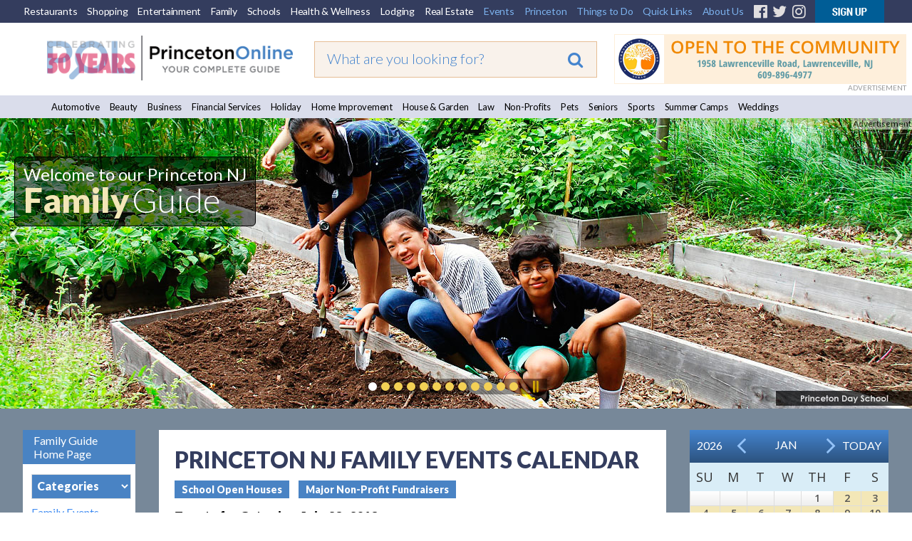

--- FILE ---
content_type: text/html;charset=UTF-8
request_url: https://princetonol.com/family/events/2018-07-28/100th-annual-mercer-county-4h-fair-howell-farm
body_size: 20130
content:




<meta name="sDate" content="20260119">

<!DOCTYPE HTML PUBLIC "-//W3C//DTD HTML 4.01 Transitional//EN" "http://www.w3.org/TR/html4/loose.dtd">
<html xmlns="http://www.w3.org/1999/xhtml" xmlns:fb="http://ogp.me/ns/fb#">
<head><script type="text/javascript" src="/cf_scripts/scripts/cfform.js"></script>
<script type="text/javascript" src="/cf_scripts/scripts/masks.js"></script>

<!-- <meta http-equiv="Content-Type" content="text/html; charset=iso-8859-1" /> -->
<meta http-equiv="Content-Type" content="text/html; charset=utf-8" />

<title>100th Annual Mercer County 4h Fair Howell Farm</title>
<meta http-equiv="Content-Language" content="en-us" />
<meta http-equiv="Content-Style-Type" content="text/css" />
<meta name="viewport" content="width=device-width, initial-scale=1.0">
<meta id="p7TP3" name="viewport" content="width=device-width">

<meta name="pubdate" content="20211020">
 <PageMap>
  <DataObject type="metatags">
   <Attribute name="pubdate" value="20211020"/>
  </DataObject>
 </PageMap>
<!--new-layout-css-->

<link rel="stylesheet" href="/polInc/css/new-layout.css" type="text/css" media="screen" />
<link rel="stylesheet" href="/polInc/css/p7IR2-01.css" type="text/css" media="screen" />

<link href="https://fonts.googleapis.com/css?family=Lato:300,400,900|Open+Sans:300,400,600" rel="stylesheet">
<link href="https://fonts.googleapis.com/css?family=Merienda" rel="stylesheet">

<script type="text/javascript" src="/polInc/p7som/p7SOMscripts.js"></script>
<script type="text/javascript" src="/polInc/p7ir2/p7IR2scripts.js"></script>

<script src="/polInc/js/fontawesome.js"></script>
<script src="/polInc/js/jquery.min.js"></script>
<script type="text/javascript" src="/polInc/p7stt/p7STTscripts.js"></script>



<script type="text/javascript">
	$(document).ready(function() {
		$('.guide-categories').change(function(){
			var goto = '/'+ $(this).val();
			window.location.href = goto;
		});
		$(document).on('click','#signup-button',function(e) {
			var randomnum = Math.round(10000+(Math.random()*(99999-10000)));
			$('.captch-detail-section').html('');
			$('.captch-detail-section').append('<input type=hidden name=random value=' + randomnum + '>');
			$('.captch-detail-section').append('<div>Enter Verification Code:<br>');
			$('.captch-detail-section').append('<img src="http://old.polclients.com/enewsletterpro/Captcha.aspx?random=' + randomnum + '"><br><br><input type="text" name="CAPTCHA" size="20" maxlength="100"></div>');

			//$('#sub-email').val($('#signup-text').val());
			$('#popupBackground').show();
			$('#manage-subscription').attr('href','http://news.polclients.com/enewsletterpro/members.aspx?SID=46e4f375-1282-4aae-a150-c2c888b33206');
			$('#popupBox').show();
        });
		$('.enewssubmit').click(function(e) {
			var alpha_list = ['A','B','C','D','E','F','G','H','I','J','K'];
			var orig_captcha = '';
			var random_num = $('input[name=random]').val().split('');
			var typed_captcha= $('input[name=CAPTCHA]').val();

			if($.trim($('input[name=Email]').val())==''){alert("Sorry, invalid email address");return false;}
			if($.trim($('input[name=Email2]').val())==''){alert("Please Re-enter email address!!!");return false;}
			if($.trim($('input[name=Email]').val())!=$.trim($('input[name=Email2]').val())){alert("The email address does not match the email you re-entered");return false;}
			if(!$('input[name=NewsletterListID_113]').is(':checked')){alert("Sorry, you have not selected a newsletter list.");;return false;}
			$(random_num).each(function(i){
				var j = random_num[i]
				orig_captcha = orig_captcha + alpha_list[j];
			});
			if(typed_captcha != orig_captcha){alert("You did not enter the correct Verification Code");return false;}
			$('form[name=Newsletter_SignupForm]').attr('action', 'http://old.polclients.com/enewsletterpro/subscribe.aspx?Task=Join');
		});
		$('.calendar-navigation').click(function(e) {
			var date = $(this).data("date");
			$('#calendar_start_Date').val(date);
			$('#frmCalendar').submit();
		});
	});
</script>
<!--new-layout-css-end-->





<meta name="Description"    content="Family resources and listings on schools, parenting, doctors, therapists, educational and domestic services. Plus ideas for family day trips, birthday parties, and outdoor fun." />
<meta name="Keywords"       content="Acting and Improv Classes Adult Pick Up Soccer Amusement Parks Arcades Art Classes/Lessons Au Pairs/Nannies Baseball Teams Bike Shops Biking  Trails Bookbinding Bowling Alleys Bumper Cars Canoe & Kayak Rentals Chess Child Care Children's Clothing  Children's Hospitals Children's Music Programs Children's Theater Climbing Centers Clubs Clubs & Support Groups College Counseling College Level Tutoring Concussion Therapy Cooking Classes Dance Instruction Dance Programs Educational Programs Educational Services Educational Testing Electric Bikes Family Counseling Family Outings Family Portraits Family Resources Family Travel Farms and Orchards Fencing Schools Foreign Language Programs Gymnastics Hatchet Throwing Hiking Trails Horseback Riding Indoor Golf Indoor Rock Gym Infant and Toddler Products Instrument Instruction Journalism Classes Kid's Entertainment Kids Party Ideas Laser Tag Life  & Wellness Coaches Local Libraries Marriage Counseling Martial Arts Miniature Golf Mommy and Me Museums Music Lessons & Classes Nature Centers Nature Reserves Occupational Therapists Oratory Workshops Orthodonics Padel Parks & Playgrounds Pediatric Dentists Pediatricians Performing Arts Programs Photographers Photography Classes Piano Lessons Pickleball Ping Pong Planetariums Play Zones Portrait Photography Preschools Private Schools Psychologists Public Speaking Skills Recreational Activities Religious Schools Robotics & Engineering Rock Climbing Ropes Course SAT/ACT Prep Science Classes Shopping Centers Skating & Hockey Ski & Snowboarding Soccer Special Needs Programs Speech Therapy Sports Medicine Sports Programs Squash Programs Support Services Swim Lessons & Clubs Swingsets Tennis Courts Tennis Instruction Trampoline Park Travel Agencies Tutoring Waterparks Winter Activities Yoga Youth Orchestras Zoos " />
<script src="//ajax.googleapis.com/ajax/libs/jquery/1.10.2/jquery.min.js"></script> 

<link href="/polInc/css/default.css" rel="stylesheet" type="text/css" media="all" />
<link href="/polInc/css/calendar.css" rel="stylesheet" type="text/css" media="all" />


<!--[if lte IE 7]>
	<link rel="stylesheet" type="text/css" href="/polInc/css/iecss.css" />
<![endif]-->


<link href="/polInc/css/default_responsive.css" rel="stylesheet" type="text/css" media="all" />





<!--[if  IE 8]><link href="/polInc/css/Fixieissues.css" rel="stylesheet" type="text/css" media="all" /><![endif]-->



<script async src="/polInc/js/print.js" type="text/javascript"></script>


<!--Lazy Images
<script type="text/javascript" src="/polInc/js/jquery.imageloader.js"></script>
<script src="//code.jquery.com/jquery-1.7.2.js"></script>-->
<!-- <script type="text/javascript" src="/polInc/p7pmm/p7PMMscripts.js"></script> -->


<script language="JavaScript" type="text/javascript">
<!--
	//  En
function MM_jumpMenu(targ,selObj,restore){ //v3.0
  eval(targ+".location='"+selObj.options[selObj.selectedIndex].value+"'");
  if (restore) selObj.selectedIndex=0;
}
//-->
</script>
<script>
$(document).ready(function(){
     $(".showToggle h2").click(function(){
	 		if($(window).width() <= 600){
				$(".showToggle ul").slideToggle();
				$(this).toggleClass("active");
			}
		});
	$(".showToggle2 h2").click(function(){
		if($(window).width() <= 600){
			$(".showToggle2 ul").slideToggle();
			$(this).toggleClass("active");
		}
	});
	// $('.adsLink').on('click', function (e) {
 //        e.preventDefault(); // Prevent the default link action
 //        window.open($(this).attr('href'), '_blank', 'noopener,noreferrer'); // Open in a new tab/window
 //    });
});

</script>







<script language="JavaScript" type="text/JavaScript">
  function countClicks(enterprise_code,sid_code,buspart_id,prod_id,server_name,path_info,query_string)
  { //v3.0
    window.location.href = "/sharedInc/cf/polTrack.cfm?Buspart_id=" + buspart_id + "&Enterprise_Code=" + enterprise_code + "&Sid_Code=" + sid_code  + "&Prod_id=" + prod_id + "&Server_Name=" + server_name + "&Path_Info=" + path_info + "&Query_String=" + query_string;
  }
  function countClicks_New(enterprise_code,sid_code,buspart_id,prod_id,server_name,path_info,query_string,banner_URL,openURL = true)
  { //v3.0
    //window.location.href
	//window.open(banner_URL);
	if(openURL && banner_URL !="")
	{
		window.open(banner_URL, '_blank', 'noopener,noreferrer');
	}
	//navigateToUrl(banner_URL);

	

	$.ajax({
		method:"get",
		url:"/sharedInc/cf/polTrack.cfm",
		data:{Buspart_id:buspart_id,Enterprise_Code:enterprise_code,Sid_Code:sid_code,Prod_id:prod_id,Server_Name:server_name,Path_Info:path_info,Query_String:query_string},
		success:function(data){}
	});
  }
  function clicksTracking(buspart_id,doc_id,event_id,track_url,track_type,path_info,query_string)
  {
	window.open(track_url, '_self');
	$.ajax({
		method:"get",
		url:"/sharedInc/cf/polTracking.cfm",
		data:{TrackName:'Click',Buspart_Id:buspart_id,Doc_Id:doc_id,Event_Id:event_id,TrackType:track_type,Path_Info:'/polCalendarEvent_rewrite.cfm',Query_String:'Event_Date=2018-07-28&Event_txt=100th-annual-mercer-county-4h-fair-howell-farm&current_feature=family'},
		success:function(data){}
	});
  }
  	function validateInputContent(input) {

        // Regular expression to check for script or SQL injection patterns
        var pattern = /<script[\s\S]*?>|<\/script>|javascript:|(&#x)(\d{1,4}|[a-fA-F]{1,4});|on\w+="[^"]*"|[\s;]+(select|insert|update|delete|union|create|drop|alter|truncate|rename|desc|exec|execute|xp_cmdshell|waitfor delay|PG_SLEEP|sp_executesql)[\s;]+/i;
        
        // Check if the input contains SQL injection patterns and return flag
        return pattern.test(input) ? false : true;
    }
function navigateToUrl(url) {
    var f = document.createElement("FORM");
    f.action = url;
	f.target = "_BLANK";
    var indexQM = url.indexOf("?");
    if (indexQM>=0) {
        // the URL has parameters => convert them to hidden form inputs
        var params = url.substring(indexQM+1).split("&");
        for (var i=0; i<params.length; i++) {
            var keyValuePair = params[i].split("=");
            var input = document.createElement("INPUT");
            input.type="hidden";
            input.name  = keyValuePair[0];
            input.value = keyValuePair[1];
            f.appendChild(input);
        }
    }
    document.body.appendChild(f);
    f.submit();
}   </script>


<link rel="icon" href="/polinc/images/favicon.ico" type="image/x-icon">
<link rel="shortcut icon" href="/polinc/images/favicon.ico" type="image/x-icon">





<!--[if IE 9]><link rel="stylesheet" href="/polInc/css/IE-8.css" type="text/css" /><![endif]-->

<!-- Google Tag Manager -->
<noscript><iframe src="//www.googletagmanager.com/ns.html?id=GTM-K4LC22"
height="0" width="0" style="display:none;visibility:hidden"></iframe></noscript>
<script>(function(w,d,s,l,i){w[l]=w[l]||[];w[l].push({'gtm.start':
new Date().getTime(),event:'gtm.js'});var f=d.getElementsByTagName(s)[0],
j=d.createElement(s),dl=l!='dataLayer'?'&l='+l:'';j.async=true;j.src=
'//www.googletagmanager.com/gtm.js?id='+i+dl;f.parentNode.insertBefore(j,f);
})(window,document,'script','dataLayer','GTM-K4LC22');</script>
<!-- End Google Tag Manager -->

	<meta property="og:image" content="http://www.princetonol.com/polInc/images/ca/att/att-pol-fb.png" />



<!-- Facebook Pixel Code -->
<script>
!function(f,b,e,v,n,t,s)
{if(f.fbq)return;n=f.fbq=function(){n.callMethod?
n.callMethod.apply(n,arguments):n.queue.push(arguments)};
if(!f._fbq)f._fbq=n;n.push=n;n.loaded=!0;n.version='2.0';
n.queue=[];t=b.createElement(e);t.async=!0;
t.src=v;s=b.getElementsByTagName(e)[0];
s.parentNode.insertBefore(t,s)}(window,document,'script',
'https://connect.facebook.net/en_US/fbevents.js');
 fbq('init', '383752818727607');
fbq('track', 'PageView');
</script>
<noscript>
 <img height="1" width="1"
src="https://www.facebook.com/tr?id=383752818727607&ev=PageView
&noscript=1"/>
</noscript>
<!-- End Facebook Pixel Code -->
<script type="text/javascript">
<!--
    _CF_checkeventSearch = function(_CF_this)
    {
        //reset on submit
        _CF_error_exists = false;
        _CF_error_messages = new Array();
        _CF_error_fields = new Object();
        _CF_FirstErrorField = null;


        //display error messages and return success
        if( _CF_error_exists )
        {
            if( _CF_error_messages.length > 0 )
            {
                // show alert() message
                _CF_onErrorAlert(_CF_error_messages);
                // set focus to first form error, if the field supports js focus().
                if( _CF_this[_CF_FirstErrorField].type == "text" )
                { _CF_this[_CF_FirstErrorField].focus(); }

            }
            return false;
        }else {
            return true;
        }
    }
//-->
</script>
</head>



<!-- Begin Constant Contact Active Forms -->
<script> var _ctct_m = "4841a42bc2e51766767bb4d1e4ccdd42"; </script>
<script id="signupScript" src="//static.ctctcdn.com/js/signup-form-widget/current/signup-form-widget.min.js" async defer></script>
<!-- End Constant Contact Active Forms -->
<body>

<div id="p7STT_1" class="p7STT bottom dark"> <a id="p7STTa_1" class="p7STT-anchor" href="#"><i></i><span>Scroll To Top</span></a>
  <script type="text/javascript">P7_STTop('p7STT_1',200,1,450)</script>
</div>



<a name="top" id="top"></a>
<div id="pageWrapper" >
	<div id="layoutWrapper">
  		<div id="p7SOM_1" class="p7SOM-01 p7SOM p7SOMnoscript som-from-left">
  			<div id="p7SOMtb_1" class="p7SOM-01 som-toolbar p7SOMnoscript som-top-left top-30"><a href="#p7SOM_1" title="Hide/Show Menu">&equiv;</a></div>
            <ul>
                <li class="som-header-bar"><span id="p7SOMhd_1" class="som-header">Menu</span></li>
                <li><a href="https://princetondining.com">Restaurants</a></li>
                <li><a href="https://princetonshopping.com">Shopping</a></li>
                <li><a href="https://princetonentertain.com">Entertainment</a></li>
                <li><a href="/family">Family</a></li>
                <li><a href="/schools/">Schools</a></li>
                <li><a href="https://princetonwellbeing.com">Health & Wellness</a></li>
                <li><a href="https://princetonlodging.com">Lodging</a></li>
                <li><a href="/groups/">Non-Profits</a></li>
                <li><a href="https://princetonreal-estate.com">Real Estate</a></li>
                <li><a href="/features/">All Guides</a>
                  <ul>
                    <li><a href="/automotive/">Automotive</a></li>
                    <li><a href="/beauty/">Beauty</a></li>
					<li><a href="/business/">Business</a></li>
                    <li><a href="/finance/">Financial Services</a></li>
                    <li><a href="/holidays/">Holiday</a></li>
                    <li><a href="/homeimprovement/">Home Improvement</a></li>
                    <li><a href="/homeandgarden/">House and Garden</a></li>
                    <li><a href="/law/">Law</a></li>
					<li><a href="https://newtownyardley.com/" target="_blank">Newtown Yardley</a></li>
                    <li><a href="/groups/">Non-Profits</a></li>
					<li><a href="/pets/">Pets</a></li>
                    <li><a href="/schools/">Schools</a></li>
                    <li><a href="/seniors/">Seniors</a></li>
                    <li><a href="/sports/">Sports</a></li>
                    <li><a href="/summercamps/">Summer Camps</a></li>
                    <li><a href="/weddings/">Weddings</a></li>
                  </ul>
                </li>
                <li><a href="#">Princeton</a>
                  <ul>
                    <li><a href="/black_history_culture/">Black History & Culture</a></li>
                    <li><a href="/history/">History</a></li>
                    <li><a href="/libraries/">Libraries</a></li>
                    <li><a href="/local_government/">Local Government</a></li>
                    <li><a href="/parking/">Parking</a></li>
                    <li><a href="/places_of_worship/">Places of Worship</a></li>
                    <li><a href="/relocation_information/">Relocation Information</a></li>
                    <li><a href="/schools/">Schools</a></li>
                    <li><a href="/transportation_directions/">Transportation/Directions</a></li>
                  </ul>
                </li>
                <li><a href="#">Things to Do</a>
                  <ul>
									<li><a href="/events-annual/">Annual Events</a></li>
									<li><a href="/breweries/">Breweries</a></li>
									<li><a href="/events/">Events</a></li>
									<li><a href="/garden_tours/">Garden Tours</a></li>
									<li><a href="/golf_courses/">Golf Courses</a></li>
									<li><a href="/hiking_biking/">Hiking/Biking</a></li>
									<li><a href="/historical_sites/">Historical Sites</a></li>
                                    <li><a href="/hopewell">Hopewell</a></li>
									<li><a href="/lawrenceville/">Lawrenceville</a></li>
									<li><a href="/local-farms/">Local Farms</a></li>
									<li><a href="/museums_galleries/">Museums/Galleries</a></li>
									<li><a href="/nature_reserves/">Nature Reserves</a></li>
									<li><a href="https://newtownyardley.com/" target="_blank">Newtown Yardley</a></li>
									<li><a href="/pennington/">Pennington</a></li>
									<li><a href="/parks_and_playgrounds/">Parks &amp; Playgrounds</a></li>
									<li><a href="/walking_tour/">Walking Tours</a></li>
									<li><a href="/wine/">Wineries</a></li>

                  </ul>
                </li>
                <li><a href="#">Quick Links</a>
                  <ul>
                    <li><a href="/announcements/">Announcements</a></li>
                    <li><a href="/announcement/article/">Articles</a></li>
                    <li><a href="/blogs/">Blogs</a></li>
                    <li><a href="/events/">Events</a></li>
                    <li><a href="/movies/">Movies</a></li>
                    <li><a href="/announcement/press/">Press Releases</a></li>
                    <li><a href="/announcement/snapshot/">Snapshots</a></li>
                  </ul>
                </li>
                <li><a href="https://www.princetonwebsitedesign.com/" target="_blank">Web Services</a>
                  <ul>
                    <li><a href="https://www.princetonwebsitedesign.com/advertising/" target="_blank">Advertising</a></li>
                    <li><a href="https://www.princetonwebsitedesign.com/mobile-apps/" target="_blank">App Development</a></li>
                    <li><a href="https://www.princetonwebsitedesign.com/hosting/" target="_blank">Hosting</a></li>
                    <li><a href="https://www.princetonwebsitedesign.com/design/" target="_blank">Web Design</a></li>
                  </ul>
                </li>
                <li><a href="#">About Us</a>
                  <ul>
                    <li><a href="/about/">About Us</a></li>
                    <li><a href="/contact/">Contact Us</a></li>
                    <li><a href="/newsletter/">E-mail Newsletter</a></li>
                    <li><a href="https://princetonperspectives.com/" target="_blank">Princeton Perspectives</a></li>
                    <li><a href="/social-feeds/">Social Feeds</a></li>
					<li><a href="https://www.princetonwebsitedesign.com/" target="_blank">Web Design</a></li>
                  </ul>
                </li>
            </ul>
  			<script type="text/javascript">P7_SOMop('p7SOM_1',950,1,1,600,1,1,1,1,400,0,1,0)</script>
	 	</div>
		<div id="header">
			<div class="lbm-row lbm-ehc">
				<div id="menu-row" class="nnav-container top ">
					<div class="nnav top">
						<ul class="menu">
							<li><a href="https://princetondining.com">Restaurants</a></li>
							<li><a href="https://princetonshopping.com">Shopping</a></li>
							<li><a href="https://princetonentertain.com">Entertainment</a></li>
							<li><a href="https://princetonol.com/family">Family</a></li>
							<li><a href="https://princetonol.com/schools/">Schools</a></li>
							<li><a href="https://princetonwellbeing.com">Health &amp; Wellness</a></li>
							<li><a href="https://princetonlodging.com">Lodging</a></li>
							<li><a href="https://princetonreal-estate.com">Real Estate</a></li>
							<li><a href="https://princetonol.com/events/" class="right-menu">Events</a></li>
							<li>
								<!-- First Tier Drop Down -->
								<label for="drop-1" class="toggle">Princeton</label>
								<a href="#" class="right-menu">Princeton</a>
								<input id="drop-1" type="checkbox">
								<ul>
                    <li><a href="/black_history_culture/">Black History & Culture</a></li>
									<li><a href="/history/">History</a></li>
									<li><a href="/libraries/">Libraries</a></li>
									<li><a href="/local_government/">Local Government</a></li>
									<li><a href="/parking/">Parking</a></li>
									<li><a href="/places_of_worship/">Places of Worship</a></li>
									<li><a href="/relocation_information/">Relocation Information</a></li>
									<li><a href="/schools/">Schools</a></li>
									<li><a href="/transportation_directions/">Transportation/Directions</a></li>
								</ul>
							</li>
							<li>

								<!-- First Tier Drop Down -->
								<label for="drop-2" class="toggle">Things to Do</label>
								<a href="#" class="right-menu">Things to Do</a>
								<input id="drop-2" type="checkbox">
								<ul>
									<li><a href="/events-annual/">Annual Events</a></li>
									<li><a href="/breweries/">Breweries</a></li>
									<li><a href="/events/">Events</a></li>
									<li><a href="/garden_tours/">Garden Tours</a></li>
									<li><a href="/golf_courses/">Golf Courses</a></li>
									<li><a href="/hiking_biking/">Hiking/Biking</a></li>
									<li><a href="/historical_sites/">Historical Sites</a></li>
                                    <li><a href="/hopewell">Hopewell</a></li>
									<li><a href="/lawrenceville/">Lawrenceville</a></li>
									<li><a href="/local-farms/">Local Farms</a></li>
									<li><a href="/museums_galleries/">Museums/Galleries</a></li>
									<li><a href="/nature_reserves/">Nature Reserves</a></li>
									<li><a href="https://newtownyardley.com/" target="_blank">Newtown Yardley</a></li>
									<li><a href="/pennington/">Pennington</a></li>
									<li><a href="/parks_and_playgrounds/">Parks &amp; Playgrounds</a></li>
									<li><a href="/walking_tour/">Walking Tours</a></li>
									<li><a href="/wine/">Wineries</a></li>
								</ul>
							</li>
							<li>
								<!-- First Tier Drop Down -->
								<label for="drop-4" class="toggle">Quick Links</label>
								<a href="#" class="right-menu">Quick Links</a>
								<input id="drop-4" type="checkbox">
								<ul>
									<li><a href="/announcements/">Announcements</a></li>
									<li><a href="/announcement/article/">Articles</a></li>
									<li><a href="/blogs">Blogs</a></li>
									<li><a href="/events/">Events</a></li>
									<li><a href="/movies/">Movies</a></li>
									<li><a href="/announcement/press/">Press Releases</a></li>
									<li><a href="/announcement/snapshot/">Snapshots</a></li>
								</ul>
							</li>
							<li>
								<!-- First Tier Drop Down -->
								<label for="drop-5" class="toggle">About Us</label>
								<a href="#" class="right-menu">About Us</a>
								<input id="drop-5" type="checkbox">
								<ul>
									<li><a href="/about/">About Us</a></li>
									<li><a href="/contact/">Contact Us</a></li>
									<li><a href="/newsletter/">E-mail Newsletter</a></li>
                    <li><a href="https://princetonperspectives.com/" target="_blank">Princeton Perspectives</a></li>
									<li><a href="/social-feeds/">Social Feeds</a></li>
									<li><a href="https://www.princetonwebsitedesign.com/" target="_blank">Web Design</a></li>
								</ul>
							</li>
							<li><a href="https://www.facebook.com/PrincetonOnline" target="_blank" class="fa-fb"><i class="fa fa-facebook-official" aria-hidden="true"></i></a></li>
							<li><a href="https://twitter.com/PrincetonOnline" target="_blank" class="fa-tw"><i class="fa fa-twitter" aria-hidden="true"></i></a></li>
							<li><a href="https://instagram.com/princetononline" target="_blank" class="fa-ig"><i class="fa fa-instagram" aria-hidden="true"></i></a></li>
							<li><a id="signup-button" href="/newsletter/" class="img-nws"><img src="https://princetonol.com/images/button-nnewsletter.gif" alt="Newsletter Signup" width="97" border="0"></a></li>
						</ul>
                        <div class="desktop-view-none">
                        	<ul>
                                <li><a href="https://www.facebook.com/pages/Princeton-NJ/Princeton-Online/137671838893" target="_blank" class="fa-fb"><i class="fa fa-facebook-official" aria-hidden="true"></i></a></li>
                                <li><a href="https://twitter.com/PrincetonOnline" target="_blank" class="fa-tw"><i class="fa fa-twitter" aria-hidden="true"></i></a></li>
                                <li><a href="https://instagram.com/princetononline" target="_blank" class="fa-ig"><i class="fa fa-instagram" aria-hidden="true"></i></a></li>
                                <li><a id="signup-button" href="/newsletter/" class="img-nws"><img src="https://princetonol.com/images/button-nnewsletter.gif" alt="Newsletter Signup" width="97" border="0"></a></li>
                            </ul>
                        </div>

					</div>
				</div>
				<div class="lbm-col-wrapper">
					<div id="header-logo-column" class="lbm-column width-33 lbm-no-pad">
						<div class="header-logo-padding">
							
								<div class="boxNorm">
									<a href="/">
										<img src="/polInc/images/headers/POL-logo-30.gif" alt="Princeton Online: Princeton, New Jersey: Premier community information web site" width="366" border="0" />
									</a>
								</div>
								
							   
							
						</div>
					</div>
					<div id="header-search-column" class="lbm-column width-33 lbm-no-pad lbm-centered" sort_by="metatags-pubdate:d:s">
						<div class="header-search-padding">
							<form action="/searchresults2020.cfm" id="cse-search-box" class="top__search--home top__search--adv">
								<input type="text" name="q" size="10" class="formSearchInput top__search__input--adv" placeholder="What are you looking for?">
								<input type="hidden" name="cx" value="017963481415345563134:tjrrrzieweu">
								<input type="hidden" name="key" value="AIzaSyD11mnohGlVZn4Ph_ES-P_jSv5bimJgmck">
								<input type="hidden" name="cof" value="FORID:9">
								<input type="hidden" name="ie" value="UTF-8">
								<input type="hidden" name="test" value="UTF-8">
								
								<button type="submit" class="top__search__button" name="sa"><i class="fa fa-search"></i></button>
							</form>
						</div>
					</div>
					<div id="header-banner-column" class="lbm-column width-33 lbm-no-pad">
						<div class="home-banner">
							
											
											<a href="javascript:void(0);"  rel="nofollow" onclick="countClicks_New('POL','POL','6163','3','princetonol.com','/polCalendarEvent_rewrite.cfm','Event_Date=2018-07-28&Event_txt=100th-annual-mercer-county-4h-fair-howell-farm&current_feature=family','https://adathisraelnj.org/')"><img src="https://princetonol.com/polInc/images/ca/bnr/bnr-adath-1-26.gif" border="0" alt="https://adathisraelnj.org/" align="left" style="width:auto; height:auto" /></a>
											
												<div class="notice-top">ADVERTISEMENT</div>
											
						</div>
					</div>
				</div>
			</div>
			<div id="guide-menu" class="lbm-row">
			  <div class="nnnav-container">
				<div id="" class="nnnav">
			
					<ul class="menu">
					  <li><a href="/automotive/">Automotive</a></li>
					  <li><a href="/beauty/">Beauty</a></li>
					  <li><a href="/business">Business</a></li>
					  <li><a href="/finance/">Financial Services</a></li>
					  <li><a href="/holidays/">Holiday</a></li>
					  <li><a href="/homeimprovement/">Home Improvement</a></li>
					  <li><a href="/homeandgarden/">House &amp; Garden</a></li>
					  <li><a href="/law/">Law</a></li>
					  <li><a href="/groups/">Non-Profits</a></li>
					  <li><a href="/pets/">Pets</a></li>
					  <li><a href="/seniors/">Seniors</a></li>
					  <li><a href="/sports/">Sports</a></li>
					  <li><a href="/summercamps/">Summer Camps</a></li>
					  <li><a href="/weddings/">Weddings</a></li>
					</ul>
					
				</div>
			  </div>
			</div>
        </div>
		
			<div id="slider-row" class="lbm-row srhome">
				<div id="p7LBM_1" class="p7LBM-01 p7LBM">
					<div id="slider-row" class="lbm-row">
						<div class="lbm-col-wrapper">
							<div class="lbm-column width-100 lbm-no-pad">
								<div id="p7IR2_1" class="p7IR2-01 p7IR2">
								  <div class="p7ir2-box-wrapper">
								  		
								  			<div class="notice">Advertisement</div>
								  		
										<div id="p7IR2box_1" class="p7ir2-box">
											  <div class="p7ir2-slide current-slide">
													<a class="p7ir2-link">
														
														
																	<img class="p7ir2-image" src="/images/slider/pds-garden.jpg" alt="#image#" width="1280" height="416">
																
													</a>											  </div>
										</div>
										<div id="p7IR2ar_1" class="p7ir2-arrows light">
										  <div class="arrow-left"><a id="p7IR2bp_1" href="#">&lsaquo;</a></div>
										  <div class="arrow-right"><a id="p7IR2bn_1" href="#">&rsaquo;</a></div>
										</div>
								  </div>
								  <div id="p7IR2pg_1" class="p7ir2-paginator circle below light">
									<ul>
									  
										<li><a id="p7IR2pg1_1" href="#">1</a></li>
									  
										<li><a id="p7IR2pg1_2" href="#">1</a></li>
									  
										<li><a id="p7IR2pg1_3" href="#">1</a></li>
									  
										<li><a id="p7IR2pg1_4" href="#">1</a></li>
									  
										<li><a id="p7IR2pg1_5" href="#">1</a></li>
									  
										<li><a id="p7IR2pg1_6" href="#">1</a></li>
									  
										<li><a id="p7IR2pg1_7" href="#">1</a></li>
									  
										<li><a id="p7IR2pg1_8" href="#">1</a></li>
									  
										<li><a id="p7IR2pg1_9" href="#">1</a></li>
									  
										<li><a id="p7IR2pg1_10" href="#">1</a></li>
									  
										<li><a id="p7IR2pg1_11" href="#">1</a></li>
									  
										<li><a id="p7IR2pg1_12" href="#">1</a></li>
									  
									  <li><a class="pause play" title="Play" href="##" id="p7IR2pgpp_1">Play</a></li>
									</ul>
								  </div>
								  <ul id="p7IR2list_1" class="p7ir2-list">
									
										<li>
										  <a href="/images/slider/pds-garden.jpg">pds-garden.jpg</a>
										  <div class="p7ir2_desc top-left trans-none">
											  <div class="slider-pol-logo">
												  <span class="slider-title01">Welcome to our Princeton NJ</span><br>
												  <span class="slider-title02">Family</span> <span class="slider-title03">Guide</span>
											  </div>
										  </div>
										  <div class="p7ir2_link">
										  	<a href="/sharedInc/cf/polTrack.cfm?Buspart_id=689&Enterprise_Code=POL&Sid_Code=POL&Prod_id=1383&Server_Name=princetonol.com&Path_Info=/polCalendarEvent_rewrite.cfm&Query_String=Event_Date=2018-07-28&Event_txt=100th-annual-mercer-county-4h-fair-howell-farm&current_feature=family&Image_Url=https://www.pds.org/" target="_blank" rel="nofollow">
										  
											Welcome to our Princeton NJ Family Guide</a>
										  </div>
										</li>
									
										<li>
										  <a href="/images/slider/Adath-slider-10-24.jpg">Adath-slider-10-24.jpg</a>
										  <div class="p7ir2_desc  trans-none">
											  <div class="slider-pol-logo">
												  <br>
												  
											  </div>
										  </div>
										  <div class="p7ir2_link">
										  	<a href="/sharedInc/cf/polTrack.cfm?Buspart_id=6163&Enterprise_Code=POL&Sid_Code=POL&Prod_id=1383&Server_Name=princetonol.com&Path_Info=/polCalendarEvent_rewrite.cfm&Query_String=Event_Date=2018-07-28&Event_txt=100th-annual-mercer-county-4h-fair-howell-farm&current_feature=family&Image_Url=https://adathisraelnj.org/" target="_blank" rel="nofollow">
										  
											</a>
										  </div>
										</li>
									
										<li>
										  <a href="/images/slider/terhune-slider-9-20.jpg">terhune-slider-9-20.jpg</a>
										  <div class="p7ir2_desc  trans-none">
											  <div class="slider-pol-logo">
												  <br>
												  
											  </div>
										  </div>
										  <div class="p7ir2_link">
										  	<a href="/sharedInc/cf/polTrack.cfm?Buspart_id=2582&Enterprise_Code=POL&Sid_Code=POL&Prod_id=1383&Server_Name=princetonol.com&Path_Info=/polCalendarEvent_rewrite.cfm&Query_String=Event_Date=2018-07-28&Event_txt=100th-annual-mercer-county-4h-fair-howell-farm&current_feature=family&Image_Url=https://www.terhuneorchards.com/" target="_blank" rel="nofollow">
										  
											</a>
										  </div>
										</li>
									
										<li>
										  <a href="/images/slider/urban-air-slider-5-25.jpg">urban-air-slider-5-25.jpg</a>
										  <div class="p7ir2_desc  trans-none">
											  <div class="slider-pol-logo">
												  <br>
												  
											  </div>
										  </div>
										  <div class="p7ir2_link">
										  	<a href="/sharedInc/cf/polTrack.cfm?Buspart_id=20728&Enterprise_Code=POL&Sid_Code=POL&Prod_id=1383&Server_Name=princetonol.com&Path_Info=/polCalendarEvent_rewrite.cfm&Query_String=Event_Date=2018-07-28&Event_txt=100th-annual-mercer-county-4h-fair-howell-farm&current_feature=family&Image_Url=https://www.urbanair.com/new-jersey-lawrence-township/" target="_blank" rel="nofollow">
										  
											</a>
										  </div>
										</li>
									
										<li>
										  <a href="/images/slider/jen-davis-slider-11-22.jpg">jen-davis-slider-11-22.jpg</a>
										  <div class="p7ir2_desc  trans-none">
											  <div class="slider-pol-logo">
												  <br>
												  
											  </div>
										  </div>
										  <div class="p7ir2_link">
										  	<a href="/sharedInc/cf/polTrack.cfm?Buspart_id=8255&Enterprise_Code=POL&Sid_Code=POL&Prod_id=1383&Server_Name=princetonol.com&Path_Info=/polCalendarEvent_rewrite.cfm&Query_String=Event_Date=2018-07-28&Event_txt=100th-annual-mercer-county-4h-fair-howell-farm&current_feature=family&Image_Url=https://photographybyjendavis.com/" target="_blank" rel="nofollow">
										  
											</a>
										  </div>
										</li>
									
										<li>
										  <a href="/images/slider/arts-council-of-princeton-family-kids-class.jpg">arts-council-of-princeton-family-kids-class.jpg</a>
										  <div class="p7ir2_desc  trans-none">
											  <div class="slider-pol-logo">
												  <br>
												  
											  </div>
										  </div>
										  <div class="p7ir2_link">
										  	<a href="/sharedInc/cf/polTrack.cfm?Buspart_id=574&Enterprise_Code=POL&Sid_Code=POL&Prod_id=1383&Server_Name=princetonol.com&Path_Info=/polCalendarEvent_rewrite.cfm&Query_String=Event_Date=2018-07-28&Event_txt=100th-annual-mercer-county-4h-fair-howell-farm&current_feature=family&Image_Url=http://artscouncilofprinceton.org/" target="_blank" rel="nofollow">
										  
											</a>
										  </div>
										</li>
									
										<li>
										  <a href="/images/slider/ymca-slider-3-22.jpg">ymca-slider-3-22.jpg</a>
										  <div class="p7ir2_desc  trans-none">
											  <div class="slider-pol-logo">
												  <br>
												  
											  </div>
										  </div>
										  <div class="p7ir2_link">
										  	<a href="/sharedInc/cf/polTrack.cfm?Buspart_id=876&Enterprise_Code=POL&Sid_Code=POL&Prod_id=1383&Server_Name=princetonol.com&Path_Info=/polCalendarEvent_rewrite.cfm&Query_String=Event_Date=2018-07-28&Event_txt=100th-annual-mercer-county-4h-fair-howell-farm&current_feature=family&Image_Url=https://princetonymca.org/" target="_blank" rel="nofollow">
										  
											</a>
										  </div>
										</li>
									
										<li>
										  <a href="/images/slider/hsp-school-4033.jpg">hsp-school-4033.jpg</a>
										  <div class="p7ir2_desc  trans-none">
											  <div class="slider-pol-logo">
												  <br>
												  
											  </div>
										  </div>
										  <div class="p7ir2_link">
										  	<a href="/sharedInc/cf/polTrack.cfm?Buspart_id=0&Enterprise_Code=POL&Sid_Code=POL&Prod_id=1383&Server_Name=princetonol.com&Path_Info=/polCalendarEvent_rewrite.cfm&Query_String=Event_Date=2018-07-28&Event_txt=100th-annual-mercer-county-4h-fair-howell-farm&current_feature=family&Image_Url=http://www.princetonhistory.org/" target="_blank" rel="nofollow">
										  
											</a>
										  </div>
										</li>
									
										<li>
										  <a href="/images/slider/princeton-ballet-school-7-19.jpg">princeton-ballet-school-7-19.jpg</a>
										  <div class="p7ir2_desc  trans-none">
											  <div class="slider-pol-logo">
												  <br>
												  
											  </div>
										  </div>
										  <div class="p7ir2_link">
										  	<a href="/sharedInc/cf/polTrack.cfm?Buspart_id=7598&Enterprise_Code=POL&Sid_Code=POL&Prod_id=1383&Server_Name=princetonol.com&Path_Info=/polCalendarEvent_rewrite.cfm&Query_String=Event_Date=2018-07-28&Event_txt=100th-annual-mercer-county-4h-fair-howell-farm&current_feature=family&Image_Url=http://www.arballet.org/" target="_blank" rel="nofollow">
										  
											</a>
										  </div>
										</li>
									
										<li>
										  <a href="/images/slider/birds-bagels-5-19.jpg">birds-bagels-5-19.jpg</a>
										  <div class="p7ir2_desc  trans-none">
											  <div class="slider-pol-logo">
												  <br>
												  
											  </div>
										  </div>
										  <div class="p7ir2_link">
										  	<a href="/sharedInc/cf/polTrack.cfm?Buspart_id=0&Enterprise_Code=POL&Sid_Code=POL&Prod_id=1383&Server_Name=princetonol.com&Path_Info=/polCalendarEvent_rewrite.cfm&Query_String=Event_Date=2018-07-28&Event_txt=100th-annual-mercer-county-4h-fair-howell-farm&current_feature=family&Image_Url=https://www.mercercountyparks.org" target="_blank" rel="nofollow">
										  
											</a>
										  </div>
										</li>
									
										<li>
										  <a href="/images/slider/wash-crossing-printer-with-kids.jpg">wash-crossing-printer-with-kids.jpg</a>
										  <div class="p7ir2_desc  trans-none">
											  <div class="slider-pol-logo">
												  <br>
												  
											  </div>
										  </div>
										  <div class="p7ir2_link">
										  	<a href="/sharedInc/cf/polTrack.cfm?Buspart_id=0&Enterprise_Code=POL&Sid_Code=POL&Prod_id=1383&Server_Name=princetonol.com&Path_Info=/polCalendarEvent_rewrite.cfm&Query_String=Event_Date=2018-07-28&Event_txt=100th-annual-mercer-county-4h-fair-howell-farm&current_feature=family&Image_Url=http://www.washingtoncrossingpark.org/" target="_blank" rel="nofollow">
										  
											</a>
										  </div>
										</li>
									
										<li>
										  <a href="/images/slider/ehynes-family-0348.jpg">ehynes-family-0348.jpg</a>
										  <div class="p7ir2_desc  trans-none">
											  <div class="slider-pol-logo">
												  <br>
												  
											  </div>
										  </div>
										  <div class="p7ir2_link">
										  	<a href="/sharedInc/cf/polTrack.cfm?Buspart_id=0&Enterprise_Code=POL&Sid_Code=POL&Prod_id=1383&Server_Name=princetonol.com&Path_Info=/polCalendarEvent_rewrite.cfm&Query_String=Event_Date=2018-07-28&Event_txt=100th-annual-mercer-county-4h-fair-howell-farm&current_feature=family&Image_Url=" target="_blank" rel="nofollow">
										  
											</a>
										  </div>
										</li>
									
								  </ul>
								  <script type="text/javascript">P7_IR2op('p7IR2_1',1,800,1,1,4,0,0,1,4,0,0);</script>
								</div>
							</div>
						</div>
					</div>
				</div>
			</div>
		
  </div>
       
	
	

    <div id="contentWrapper">
      	
			
            

           <div class="cBoxContent">
            <div class="blue-row">
            	<div id="guide-wrap" class="">
                	   
                              <div class="left-adds">
							  	
                                    <span class="back-cal-active jumpto-home-link"><a href="/family/">Family  Guide Home Page</a></span>
								
                                <div class="guide-links">

                                        
                                        
    <form name="form1" method="post" action="" class="cat-form">
        <select name="guide-categories" id="guide-categories" class="guide-categories">
            <option value="">Categories</option>
                
                    <option value="family/acting-and-improv-classes">Acting and Improv Classes</option>
                    
                
                    <option value="family/adult-pick-up-soccer">Adult Pick Up Soccer</option>
                    
                
                    <option value="family/amusement-parks">Amusement Parks</option>
                    
                
                    <option value="family/arcades">Arcades</option>
                    
                
                    <option value="family/art-classeslessons">Art Classes/Lessons</option>
                    
                
                    <option value="family/au-pairsnannies">Au Pairs/Nannies</option>
                    
                
                    <option value="family/baseball-teams">Baseball Teams</option>
                    
                
                    <option value="family/bike-shops">Bike Shops</option>
                    
                
                    <option value="family/biking-trails">Biking  Trails</option>
                    
                
                    <option value="family/bookbinding">Bookbinding</option>
                    
                
                    <option value="family/bowling-alleys">Bowling Alleys</option>
                    
                
                    <option value="family/bumper-cars">Bumper Cars</option>
                    
                
                    <option value="family/canoe-kayak-rentals">Canoe & Kayak Rentals</option>
                    
                
                    <option value="family/chess">Chess</option>
                    
                
                    <option value="family/child-care">Child Care</option>
                    
                
                    <option value="family/childrens-clothing">Children's Clothing </option>
                    
                
                    <option value="family/childrens-hospitals">Children's Hospitals</option>
                    
                
                    <option value="family/childrens-music-programs">Children's Music Programs</option>
                    
                
                    <option value="family/childrens-theater">Children's Theater</option>
                    
                
                    <option value="family/climbing-centers">Climbing Centers</option>
                    
                
                    <option value="family/clubs">Clubs</option>
                    
                
                    <option value="family/clubs-support-groups">Clubs & Support Groups</option>
                    
                
                    <option value="family/college-counseling">College Counseling</option>
                    
                
                    <option value="family/college-level-tutoring">College Level Tutoring</option>
                    
                
                    <option value="family/concussion-therapy">Concussion Therapy</option>
                    
                
                    <option value="family/cooking-classes">Cooking Classes</option>
                    
                
                    <option value="family/dance-instruction">Dance Instruction</option>
                    
                
                    <option value="family/dance-programs">Dance Programs</option>
                    
                
                    <option value="family/educational-programs">Educational Programs</option>
                    
                
                    <option value="family/educational-services">Educational Services</option>
                    
                
                    <option value="family/educational-testing">Educational Testing</option>
                    
                
                    <option value="family/electric-bikes">Electric Bikes</option>
                    
                
                    <option value="family/family-counseling">Family Counseling</option>
                    
                
                    <option value="family/family-outings">Family Outings</option>
                    
                
                    <option value="family/family-portraits">Family Portraits</option>
                    
                
                    <option value="family/family-resources">Family Resources</option>
                    
                
                    <option value="family/family-travel">Family Travel</option>
                    
                
                    <option value="family/farms-and-orchards">Farms and Orchards</option>
                    
                
                    <option value="family/fencing-schools">Fencing Schools</option>
                    
                
                    <option value="family/foreign-language-programs">Foreign Language Programs</option>
                    
                
                    <option value="family/gymnastics">Gymnastics</option>
                    
                
                    <option value="family/hatchet-throwing">Hatchet Throwing</option>
                    
                
                    <option value="family/hiking-trails">Hiking Trails</option>
                    
                
                    <option value="family/horseback-riding">Horseback Riding</option>
                    
                
                    <option value="family/indoor-golf">Indoor Golf</option>
                    
                
                    <option value="family/indoor-rock-gym">Indoor Rock Gym</option>
                    
                
                    <option value="family/infant-and-toddler-products">Infant and Toddler Products</option>
                    
                
                    <option value="family/instrument-instruction">Instrument Instruction</option>
                    
                
                    <option value="family/journalism-classes">Journalism Classes</option>
                    
                
                    <option value="family/kids-entertainment">Kid's Entertainment</option>
                    
                
                    <option value="family/kids-party-ideas">Kids Party Ideas</option>
                    
                
                    <option value="family/laser-tag">Laser Tag</option>
                    
                
                    <option value="family/life-wellness-coaches">Life  & Wellness Coaches</option>
                    
                
                    <option value="family/local-libraries">Local Libraries</option>
                    
                
                    <option value="family/marriage-counseling">Marriage Counseling</option>
                    
                
                    <option value="family/martial-arts">Martial Arts</option>
                    
                
                    <option value="family/miniature-golf">Miniature Golf</option>
                    
                
                    <option value="family/mommy-and-me">Mommy and Me</option>
                    
                
                    <option value="family/museums">Museums</option>
                    
                
                    <option value="family/music-lessons-classes">Music Lessons & Classes</option>
                    
                
                    <option value="family/nature-centers">Nature Centers</option>
                    
                
                    <option value="family/nature-reserves">Nature Reserves</option>
                    
                
                    <option value="family/occupational-therapists">Occupational Therapists</option>
                    
                
                    <option value="family/oratory-workshops">Oratory Workshops</option>
                    
                
                    <option value="family/orthodonics">Orthodonics</option>
                    
                
                    <option value="family/padel">Padel</option>
                    
                
                    <option value="family/parks-playgrounds">Parks & Playgrounds</option>
                    
                
                    <option value="family/pediatric-dentists">Pediatric Dentists</option>
                    
                
                    <option value="family/pediatricians">Pediatricians</option>
                    
                
                    <option value="family/performing-arts-programs">Performing Arts Programs</option>
                    
                
                    <option value="family/photographers">Photographers</option>
                    
                
                    <option value="family/photography-classes">Photography Classes</option>
                    
                
                    <option value="family/piano-lessons">Piano Lessons</option>
                    
                
                    <option value="family/pickleball">Pickleball</option>
                    
                
                    <option value="family/ping-pong">Ping Pong</option>
                    
                
                    <option value="family/planetariums">Planetariums</option>
                    
                
                    <option value="family/play-zones">Play Zones</option>
                    
                
                    <option value="family/portrait-photography">Portrait Photography</option>
                    
                
                    <option value="family/preschools">Preschools</option>
                    
                
                    <option value="family/private-schools">Private Schools</option>
                    
                
                    <option value="family/psychologists">Psychologists</option>
                    
                
                    <option value="family/public-speaking-skills">Public Speaking Skills</option>
                    
                
                    <option value="family/recreational-activities">Recreational Activities</option>
                    
                
                    <option value="family/religious-schools">Religious Schools</option>
                    
                
                    <option value="family/robotics-engineering">Robotics & Engineering</option>
                    
                
                    <option value="family/rock-climbing">Rock Climbing</option>
                    
                
                    <option value="family/ropes-course">Ropes Course</option>
                    
                
                    <option value="family/satact-prep">SAT/ACT Prep</option>
                    
                
                    <option value="family/science-classes">Science Classes</option>
                    
                
                    <option value="family/shopping-centers">Shopping Centers</option>
                    
                
                    <option value="family/skating-hockey">Skating & Hockey</option>
                    
                
                    <option value="family/ski-snowboarding">Ski & Snowboarding</option>
                    
                
                    <option value="family/soccer">Soccer</option>
                    
                
                    <option value="family/special-needs-programs">Special Needs Programs</option>
                    
                
                    <option value="family/speech-therapy">Speech Therapy</option>
                    
                
                    <option value="family/sports-medicine">Sports Medicine</option>
                    
                
                    <option value="family/sports-programs">Sports Programs</option>
                    
                
                    <option value="family/squash-programs">Squash Programs</option>
                    
                
                    <option value="family/support-services">Support Services</option>
                    
                
                    <option value="family/swim-lessons-clubs">Swim Lessons & Clubs</option>
                    
                
                    <option value="family/swingsets">Swingsets</option>
                    
                
                    <option value="family/tennis-courts">Tennis Courts</option>
                    
                
                    <option value="family/tennis-instruction">Tennis Instruction</option>
                    
                
                    <option value="family/trampoline-park">Trampoline Park</option>
                    
                
                    <option value="family/travel-agencies">Travel Agencies</option>
                    
                
                    <option value="family/tutoring">Tutoring</option>
                    
                
                    <option value="family/waterparks">Waterparks</option>
                    
                
                    <option value="family/winter-activities">Winter Activities</option>
                    
                
                    <option value="family/yoga">Yoga</option>
                    
                
                    <option value="family/youth-orchestras">Youth Orchestras</option>
                    
                
                    <option value="family/zoos">Zoos</option>
                    
                
        </select>
    </form>
<p><a href="/family/events/famlif/">Family  Events</a></p> 

                                                        <p>
                                                            <a href="/family/announcements/">
                                                                Family News
                                                            </a>
                                                        </p>
                                                    
                                </div>
                        
                                <div class="guide-160ads ads-desktop-view">
								    
										<div class="adverties-text">Advertisement</div>
									
                                    <div class="boxNormBM15">
                                            
  <div class="boxNormBM05 mAuto wide08" align="center">
  	<a href="javascript:void(0);" rel="nofollow" onclick="countClicks_New('POL','POL','689','112','princetonol.com','/polCalendarEvent_rewrite.cfm',&quot;Event_Date=2018-07-28&Event_txt=100th-annual-mercer-county-4h-fair-howell-farm&current_feature=family&quot;,'http://www.pds.org')">
		<img src="https://princetonol.com/polInc/images/ca/att/att-pds-4-23.jpg" border="0" alt="Princeton Day School">
	</a>
  </div>
  
  <div class="boxNormBM05 mAuto wide09" align="center">
  	<a href="javascript:void(0);" rel="nofollow" onclick="countClicks_New('POL','POL','20728','113','princetonol.com','/polCalendarEvent_rewrite.cfm',&quot;Event_Date=2018-07-28&Event_txt=100th-annual-mercer-county-4h-fair-howell-farm&current_feature=family&quot;,'https://www.urbanair.com/new-jersey-lawrence-township/')">
		<img src="https://princetonol.com/polInc/images/ca/at/at-urban-air-1-24.jpg" border="0" alt="Urban Air Adventure Park">
	</a>
  </div>
  
											  <script type="text/javascript">
												  if($('.left-adds > .ads-desktop-view').find('a').length == 0){$('.left-adds').find('.adverties-text').remove();}
											  </script>
                                              
                                    </div>
                                </div>
                            </div>
                        


<div class="center-contents">
	<h1>Princeton NJ Family  Events Calendar</h1> 

<div  style="margin-top: 10px; margin-bottom: 5px;">
<a href="/school-open-houses/" class="btn new">School Open Houses</a>
<a href="/non-profit-fundraisers/" class="btn new">Major Non-Profit Fundraisers</a>
</div>

<h2>Events for Saturday July 28, 2018</h2> 

<table width="100%" border="0" cellspacing="0" cellpadding="5" >


<table width="100%" border="0" cellspacing="0" cellpadding="5">
    <tr><td colspan="2"><hr></td></tr>
    <tr>
      <td colspan="2">
        <p style="text-align: center;">This event has expired</p>
        <p style="text-align: center;">You can view or search for current events below</p>

        
<br />
<form name="eventSearch" id="eventSearch" action="/events/" method="post" enctype="multipart/form-data" onsubmit="return _CF_checkeventSearch(this)">

<div class="one-row">Calendar:
	
    <select style="width:203px;" name="Calendar_Code" id="Calendar_Code">
	<option value="" >All Calendars</option>
    
    	<option value="AUTO" >
        	Automotive
        </option>
    
    	<option value="B2S" >
        	Schools
        </option>
    
    	<option value="BEAUTY" >
        	Beauty 
        </option>
    
    	<option value="BHIST" >
        	Black History
        </option>
    
    	<option value="BREW" >
        	Breweries
        </option>
    
    	<option value="BUS" >
        	Business
        </option>
    
    	<option value="CRNBRY" >
        	Cranbury
        </option>
    
    	<option value="DAYTRP" >
        	Day Trips
        </option>
    
    	<option value="DINING" >
        	Dining
        </option>
    
    	<option value="ENTERT" >
        	Entertainment
        </option>
    
    	<option value="FAMLIF" >
        	Family Life
        </option>
    
    	<option value="FINANC" >
        	Finance
        </option>
    
    	<option value="FV" >
        	Forrestal Vill
        </option>
    
    	<option value="GARDEN" >
        	Garden Tours
        </option>
    
    	<option value="GENERAL" >
        	General
        </option>
    
    	<option value="GOLF" >
        	Golf
        </option>
    
    	<option value="HEALTH" >
        	Health
        </option>
    
    	<option value="HIKE" >
        	Hiking Biking
        </option>
    
    	<option value="HOUSE" >
        	Historical Sights
        </option>
    
    	<option value="HOLIDY" >
        	Holiday
        </option>
    
    	<option value="HOUGRD" >
        	Home and Garden
        </option>
    
    	<option value="HOMIMP" >
        	HomeImprovement
        </option>
    
    	<option value="HOPWLL" >
        	Hopewell
        </option>
    
    	<option value="KNGSTN" >
        	Kingston
        </option>
    
    	<option value="LAMBRT" >
        	Lambertville
        </option>
    
    	<option value="LAW" >
        	Law Feature
        </option>
    
    	<option value="LAWRNC" >
        	Lawrenceville
        </option>
    
    	<option value="LIB" >
        	Libraries
        </option>
    
    	<option value="LCLFRM" >
        	Local Farms
        </option>
    
    	<option value="GOV" >
        	Local Gov
        </option>
    
    	<option value="LODGE" >
        	Lodging
        </option>
    
    	<option value="MNPRFTFD" >
        	Major Non Profit Fundraisers
        </option>
    
    	<option value="MONT" >
        	Montgomery
        </option>
    
    	<option value="MOVIE" >
        	Movies
        </option>
    
    	<option value="GALLRY" >
        	Museum Gallery
        </option>
    
    	<option value="NATRES" >
        	Nature Reserves
        </option>
    
    	<option value="NONPRF" >
        	Non-Profit
        </option>
    
    	<option value="PALMER" >
        	Palmer Square
        </option>
    
    	<option value="PARK" >
        	Parks Rec
        </option>
    
    	<option value="PENNTN" >
        	Pennington
        </option>
    
    	<option value="PETS" >
        	Pets
        </option>
    
    	<option value="PRNSHP" >
        	Prin Shop Cntr
        </option>
    
    	<option value="PRINU" >
        	Princeton U
        </option>
    
    	<option value="REAL" >
        	Real Estate
        </option>
    
    	<option value="RELO" >
        	Relocation
        </option>
    
    	<option value="ROCKYH" >
        	Rocky Hill
        </option>
    
    	<option value="SCHLOPNHS" >
        	School Open Houses
        </option>
    
    	<option value="SCHOOL" >
        	Schools
        </option>
    
    	<option value="SENIOR" >
        	Seniors
        </option>
    
    	<option value="SHOP" >
        	Shopping
        </option>
    
    	<option value="SBNSWK" >
        	South Brunswick
        </option>
    
    	<option value="SPORT" >
        	Sports
        </option>
    
    	<option value="STKTON" >
        	Stockton
        </option>
    
    	<option value="SMMCMP" >
        	SummerCamp
        </option>
    
    	<option value="SMMFRE" >
        	SummerFun
        </option>
    
    	<option value="WALKTR" >
        	Walking Tour
        </option>
    
    	<option value="WEDDNG" >
        	Wedding
        </option>
    
    	<option value="WINE" >
        	Wineries
        </option>
    
    	<option value="WORSHP" >
        	Worship
        </option>
    
	</select>
</div>
<br />
<div class="one-row">Between:
<input name="Start_Date" id="Start_Date"  type="text" value="01/01/2026" maxlength="25"  size="25"  />
and
<input name="End_Date" id="End_Date"  type="text" maxlength="25"  size="25"  />
<br>
<br />
<em>(Use "mm/dd/yyyy" for start and end dates)</em></div>
<br />
<input type="Submit" name="Upload6" value="Search" class="btn new">
</form>

          <tr><td colspan="4" align="center"><strong>Upcoming Events</strong></td></tr>
          
          <tr>
            <td colspan="4">
              
                <h2>January 19</h2>
                
                  <p>
                  
                    
                    
                    <strong>
                      
                        <a href="/family/events/2026-01-19/mlk-day-postermaking-workshop-acp">MLK Day Poster-Making Workshop, ACP</a>
                      
                    </strong>
                    
                    
                    <br />6:00 PM - 8:00 PM
                    <br /> 
                  </p>
                
                  <p>
                  
                    
                    
                    <strong>
                      
                        <a href="/family/events/2026-01-19/annual-mlk-day-of-service-teachin-paul-robeson-house-of">Annual MLK Day of Service Teach-In, Paul Robeson House of Princeton</a>
                      
                    </strong>
                    
                    
                    <br />9:00 AM - 12:00 PM
                    <br /> 
                  </p>
                
                  <p>
                  
                    
                    
                    <strong>
                      
                        <a href="/family/events/2026-01-19/mlk-day-of-service-land-stewardship-volunteer-session-fopos">MLK Day of Service: Land Stewardship Volunteer Session, FOPOS</a>
                      
                    </strong>
                    
                    
                    <br />10:00 AM - 3:00 PM
                    <br /> 
                  </p>
                
                  <p>
                  
                    
                    
                    <strong>
                      
                        <a href="/family/events/2026-01-19/martin-luther-king-jr-day-of-service-kingston-greenways-and">Martin Luther King, Jr. Day of Service, Kingston Greenways and Friends of Princeton Nursery Lands</a>
                      
                    </strong>
                    
                    
                    <br />12:00 PM - 3:00 PM
                    <br /> 
                  </p>
                
                  <p>
                  
                    
                    
                    <strong>
                      
                        <a href="/family/events/2026-01-19/from-dream-to-dialogue-the-power-of-faith-in-action">From Dream to Dialogue: The Power of Faith in Action — Embodying MLK's Legacy</a>
                      
                    </strong>
                    
                    
                    <br />12:00 PM - 2:15 PM
                    <br /> 
                  </p>
                
                  <p>
                  
                    
                    
                    <strong>
                      
                        <a href="/family/events/2026-01-19/meeting-the-womens-college-club-of-the-princeton">Meeting, The Women's College Club of the Princeton</a>
                      
                    </strong>
                    
                    
                    <br />1:00 PM - 3:00 PM
                    <br /> 
                  </p>
                
                  <p>
                  
                    
                    
                    <strong>
                      
                        <a href="/family/events/2026-01-19/birthday-celebration-concert-for-martin-luther-king-jr-trenton-childrens">Birthday Celebration Concert for Martin Luther King Jr, Trenton Children's Chorus and Trenton Music Makers</a>
                      
                    </strong>
                    
                    
                    <br />3:00 PM
                    <br /> 
                  </p>
                
                  <p>
                  
                    
                    
                    <strong>
                      
                        <a href="/family/events/2026-01-19/allentown-village-initiatives-dinner-with-the-president">Allentown Village Initiative's Dinner with the President</a>
                      
                    </strong>
                    
                    
                    <br />5:00 PM
                    <br /> 
                  </p>
                
                  <p>
                  
                    
                    
                    <strong>
                      
                        <a href="javascript:void(0);" onclick="clicksTracking('864','','81537','/family/events/2026-01-19/auditions-voices-chorale-nj','Event')">Auditions, Voices Chorale NJ</a>
                        
                    </strong>
                    
                    
                    <br />7:30 PM - 9:30 PM
                    <br /> 
                  </p>
                
                <h2>January 20</h2>
                
                  <p>
                  
                    
                    
                    <strong>
                      
                        <a href="javascript:void(0);" onclick="clicksTracking('4885','','81594','/family/events/2026-01-20/fly-tying-class-1-the-watershed-institute','Event')">Fly Tying Class 1, The Watershed Institute</a>
                        
                    </strong>
                    
                    
                    <br />7:00 PM - 8:30 PM
                    <br /> 
                  </p>
                
              <a href="/all-events/dining/" style="text-align: center;display: block;margin-top: 20px;">See All Events</a>
            </td>
          </tr>
        

      </td>
    </tr>
</table>



</table>


</div>
<div class="right-adds">
	<div class="guide-col domain-calendar guides-calendar">
	<div class = "calsmall">
  <div class="brdr">

    
    <table border="0" cellpadding="0" cellspacing="0" class="caltable" summary="Event Calendar">
    
    <caption>
    
	<span class="calYear">
    	<a href="/calendar-year/2026">2026</a>
    </span>
	
    	
		
		
        <a href="javascript:void(0);" title="previous month" class="prenex calendar-navigation" data-date="2025-12-01">
			
        </a>
	
	  <a href="/family/calendar/2026-01-01/" class="calmonth">Jan</a>
      
    
	
	
	
	
    
    
	
    <a href="javascript:void(0);" title="next month" class="prenex last calendar-navigation" data-date="2026-02-01">
		
    </a>
	
    <span class="calToday">
    	<a href="/events/2026-01-19/">Today</a>
    </span>
    
    </caption>
    <tr>
      <th scope="col" abbr="Sunday"     title="Sunday"    >SU</th>
      <th scope="col" abbr="Monday"     title="Monday"    >M</th>
      <th scope="col" abbr="Tuesday"    title="Tuesday"   >T</th>
      <th scope="col" abbr="Wednesday"  title="Wednesday" >W</th>
      <th scope="col" abbr="Thursday"   title="Thursday"  >TH</th>
      <th scope="col" abbr="Friday"     title="Friday"    >F</th>
      <th scope="col" abbr="Saturday"   title="Saturday"  >S</th>
    </tr>

  
    <tr >

    
        <td class="calInactive"></TD>
        
        <td class="calInactive"></TD>
        
        <td class="calInactive"></TD>
        
        <td class="calInactive"></TD>
        <td > 1 
      </TD>
    <td class="events-exist"> 
          
		  <A HREF="/events/2026-01-02/">2</A>
          
      </TD>
    <td class="events-exist"> 
          
		  <A HREF="/events/2026-01-03/">3</A>
          
      </TD>
    
    </tr>
    
            <tr >
      <td class="events-exist"> 
          
		  
		  <A HREF="/events/2026-01-4/" >4</A>
          
      </TD>

      <td class="events-exist"> 
          
		  
		  <A HREF="/events/2026-01-5/" >5</A>
          
      </TD>

      <td class="events-exist"> 
          
		  
		  <A HREF="/events/2026-01-6/" >6</A>
          
      </TD>

      <td class="events-exist"> 
          
		  
		  <A HREF="/events/2026-01-7/" >7</A>
          
      </TD>

      <td class="events-exist"> 
          
		  
		  <A HREF="/events/2026-01-8/" >8</A>
          
      </TD>

      <td class="events-exist"> 
          
		  
		  <A HREF="/events/2026-01-9/" >9</A>
          
      </TD>

      <td class="events-exist"> 
          
		  
		  <A HREF="/events/2026-01-10/" >10</A>
          
      </TD>

      
        </TR>
        
            <tr >
      <td class="events-exist"> 
          
		  
		  <A HREF="/events/2026-01-11/" >11</A>
          
      </TD>

      <td class="events-exist"> 
          
		  
		  <A HREF="/events/2026-01-12/" >12</A>
          
      </TD>

      <td class="events-exist"> 
          
		  
		  <A HREF="/events/2026-01-13/" >13</A>
          
      </TD>

      <td class="events-exist"> 
          
		  
		  <A HREF="/events/2026-01-14/" >14</A>
          
      </TD>

      <td class="events-exist"> 
          
		  
		  <A HREF="/events/2026-01-15/" >15</A>
          
      </TD>

      <td class="events-exist"> 
          
		  
		  <A HREF="/events/2026-01-16/" >16</A>
          
      </TD>

      <td class="events-exist"> 
          
		  
		  <A HREF="/events/2026-01-17/" >17</A>
          
      </TD>

      
        </TR>
        
            <tr >
      <td class="events-exist"> 
          
		  
		  <A HREF="/events/2026-01-18/" >18</A>
          
      </TD>

      <td class="today"> 
          
		  
		  <A HREF="/events/2026-01-19/" >19</A>
          
      </TD>

      <td class="events-exist"> 
          
		  
		  <A HREF="/events/2026-01-20/" >20</A>
          
      </TD>

      <td class="events-exist"> 
          
		  
		  <A HREF="/events/2026-01-21/" >21</A>
          
      </TD>

      <td class="events-exist"> 
          
		  
		  <A HREF="/events/2026-01-22/" >22</A>
          
      </TD>

      <td class="events-exist"> 
          
		  
		  <A HREF="/events/2026-01-23/" >23</A>
          
      </TD>

      <td class="events-exist"> 
          
		  
		  <A HREF="/events/2026-01-24/" >24</A>
          
      </TD>

      
        </TR>
        
            <tr >
      <td class="events-exist"> 
          
		  
		  <A HREF="/events/2026-01-25/" >25</A>
          
      </TD>

      <td class="events-exist"> 
          
		  
		  <A HREF="/events/2026-01-26/" >26</A>
          
      </TD>

      <td class="events-exist"> 
          
		  
		  <A HREF="/events/2026-01-27/" >27</A>
          
      </TD>

      <td class="events-exist"> 
          
		  
		  <A HREF="/events/2026-01-28/" >28</A>
          
      </TD>

      <td class="events-exist"> 
          
		  
		  <A HREF="/events/2026-01-29/" >29</A>
          
      </TD>

      <td class="events-exist"> 
          
		  
		  <A HREF="/events/2026-01-30/" >30</A>
          
      </TD>

      <td class="events-exist"> 
          
		  
		  <A HREF="/events/2026-01-31/" >31</A>
          
      </TD>

      
        </TR>
        

    </TABLE>
  </div>
</div>
  

	<form name="frmCalendar" action="" id="frmCalendar" method="post">
		<input type="hidden" name="Start_Date" id="calendar_start_Date" value="" />
	</form>
</div><div class="right-advertises">
<div class="adverties-text">Advertisement</div>

    <div class="boxNormBM15">
      
    </div>
    <div class="boxNormBM15 ads-mobile-view">
      
  <div class="boxNormBM05 mAuto wide08" align="center">
  	<a href="javascript:void(0);" rel="nofollow" onclick="countClicks_New('POL','POL','689','112','princetonol.com','/polCalendarEvent_rewrite.cfm',&quot;Event_Date=2018-07-28&Event_txt=100th-annual-mercer-county-4h-fair-howell-farm&current_feature=family&quot;,'http://www.pds.org')">
		<img src="https://princetonol.com/polInc/images/ca/att/att-pds-4-23.jpg" border="0" alt="Princeton Day School">
	</a>
  </div>
  
  <div class="boxNormBM05 mAuto wide09" align="center">
  	<a href="javascript:void(0);" rel="nofollow" onclick="countClicks_New('POL','POL','20728','113','princetonol.com','/polCalendarEvent_rewrite.cfm',&quot;Event_Date=2018-07-28&Event_txt=100th-annual-mercer-county-4h-fair-howell-farm&current_feature=family&quot;,'https://www.urbanair.com/new-jersey-lawrence-township/')">
		<img src="https://princetonol.com/polInc/images/ca/at/at-urban-air-1-24.jpg" border="0" alt="Urban Air Adventure Park">
	</a>
  </div>
  
    </div>

<div class="boxNormBM15 mAuto adWidth">
  
	  <div class="boxNormBM05 mAuto wide08" align="center">
	  	<a href="javascript:void(0);" rel="nofollow" onclick="countClicks_New('POL','POL','7103','1278','www.princetonol.com','','','https://princetonol.com/announcement/princeton-250th-celebration-events')">	
			<img src="https://princetonol.com/polInc/images/ca/tower/tower-princeton-america-250.jpg" border="0" alt="">
		</a>
	  </div>
	  
</div>
<script type="text/javascript">
	  if($('.right-adds > .right-advertises').find('a').length == 0){$('.right-adds').find('.adverties-text').remove();}
</script>
</div>



</div>
          
        </div>
        </div>
      </div>
      </div>
</div>
</div>

    <div id="footer-row" class="lbm-row lbm-ehc">
    <div class="lbm-col-wrapper">
      <div id="footer-column1" class="lbm-column width-25">
        <ul>
          <li><a href="/">Home</a></li>
          <li><a href="/automotive/">Automotive</a></li>
          <li><a href="http://princetondining.com" target="_blank">Dining</a></li>
          <li><a href="http://princetonentertain.com" target="_blank">Entertainment</a></li>
          <li><a href="/finance/">Financial Services</a></li>
          <li><a href="http://princetonwellbeing.com" target="_blank">Health</a></li>
          <li><a href="/holidays/">Holidays</a></li>
          <li><a href="/homeimprovement/">Home Improvement</a></li>
        </ul>
      </div>
      <div id="footer-column2" class="lbm-column width-25">
        <ul>
          <li><a href="/law/">Law</a></li>
          <li><a href="http://princetonlodging.com" target="_blank">Lodging</a></li>
          <li><a href="/groups">Non-profits</a></li>
          <li><a href="http://princetonreal-estate.com" target="_blank">Real Estate</a></li>
          <li><a href="/schools/">Schools</a></li>
          <li><a href="/business">Business</a></li>
          <li><a href="http://princetonshopping.com" target="_blank">Shopping</a></li>
          <li><a href="/summercamps/">Summer Camps</a></li>
          <li><a href="/weddings/">Weddings</a></li>
        </ul>
      </div>
      <div id="footer-column3" class="lbm-column width-25">
        <ul>
          <li><a href="/about/">About Us</a></li>
          <li><a href="/contact/">Contact Us</a></li>
          <li><a href="/sitemap/">Site Map</a></li>
          <li><a href="mailto:advertising@princetonol.com?subject=Princeton Advertising">Advertise Here</a></li>
          <li><a href="/privacy/">Disclaimer and Privacy Policy</a></li>
          <li><a href="/pollogin.cfm">Login</a></li>
		  
        </ul>
      </div>
      <div id="footer-column4" class="lbm-column width-25">
      	 <p>&copy; <script language="JavaScript" type="text/javascript">var time = new Date();var year = time.getFullYear();document.write(year);</script>
        	Princeton Online.<br />
            All Rights Reserved.<br />
        	Phone: 609-737-7901 <br />
            Fax: 609-737-2512<br />
        	<a href="mailto:info@princetonol.com">e-mail us</a>
        </p>
        <ul>
          <li><a href="http://www.facebook.com/pages/Princeton-NJ/Princeton-Online/137671838893" target="_blank"><i class="fa fa-facebook-official"></i></a></li>
          <li><a href="http://twitter.com/PrincetonOnline" target="_blank"><i class="fa fa-twitter"></i></a></li>
          
          <li><a href="http://instagram.com/princetononline" target="_blank"><i class="fa fa-instagram"></i></a></li>
        </ul>
      </div>
    </div>
  </div>
  </div>
  </div>

<!-- Start of HubSpot Embed Code -->
<script type="text/javascript" id="hs-script-loader" async defer src="//js.hs-scripts.com/5360590.js"></script>
<!-- End of HubSpot Embed Code -->
</body>
</html>
